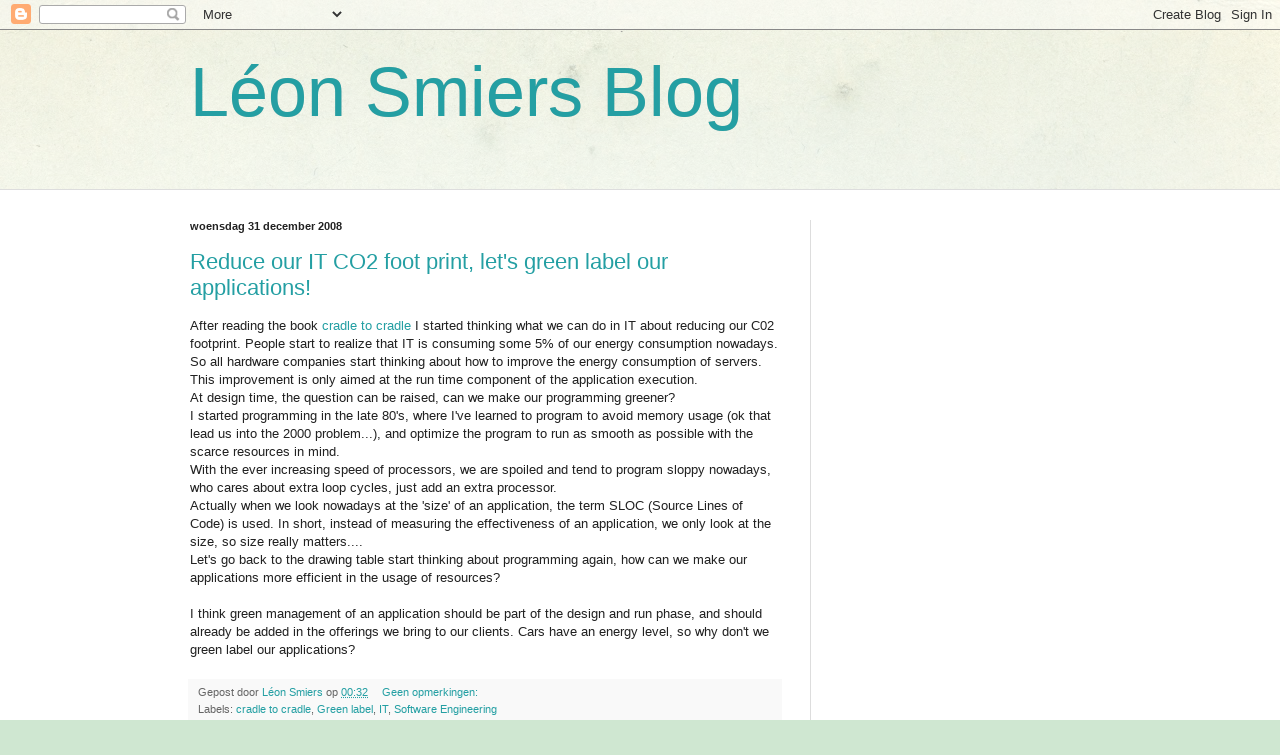

--- FILE ---
content_type: text/html; charset=UTF-8
request_url: https://leonsmiers.blogspot.com/2008/12/
body_size: 11379
content:
<!DOCTYPE html>
<html class='v2' dir='ltr' lang='nl'>
<head>
<link href='https://www.blogger.com/static/v1/widgets/335934321-css_bundle_v2.css' rel='stylesheet' type='text/css'/>
<meta content='width=1100' name='viewport'/>
<meta content='text/html; charset=UTF-8' http-equiv='Content-Type'/>
<meta content='blogger' name='generator'/>
<link href='https://leonsmiers.blogspot.com/favicon.ico' rel='icon' type='image/x-icon'/>
<link href='http://leonsmiers.blogspot.com/2008/12/' rel='canonical'/>
<link rel="alternate" type="application/atom+xml" title="Léon Smiers Blog - Atom" href="https://leonsmiers.blogspot.com/feeds/posts/default" />
<link rel="alternate" type="application/rss+xml" title="Léon Smiers Blog - RSS" href="https://leonsmiers.blogspot.com/feeds/posts/default?alt=rss" />
<link rel="service.post" type="application/atom+xml" title="Léon Smiers Blog - Atom" href="https://www.blogger.com/feeds/4424531533797514302/posts/default" />
<!--Can't find substitution for tag [blog.ieCssRetrofitLinks]-->
<meta content='http://leonsmiers.blogspot.com/2008/12/' property='og:url'/>
<meta content='Léon Smiers Blog' property='og:title'/>
<meta content='' property='og:description'/>
<title>Léon Smiers Blog: december 2008</title>
<style id='page-skin-1' type='text/css'><!--
/*
-----------------------------------------------
Blogger Template Style
Name:     Simple
Designer: Blogger
URL:      www.blogger.com
----------------------------------------------- */
/* Content
----------------------------------------------- */
body {
font: normal normal 12px Arial, Tahoma, Helvetica, FreeSans, sans-serif;
color: #222222;
background: #cfe7d1 url(//themes.googleusercontent.com/image?id=1x_TqXo6-7t6y2ZiuOyQ2Bk6Zod9CTtyKYtRui0IeQJe6hVlJcQiXYG2xQGkxKvl6iZMJ) repeat fixed top center /* Credit: gaffera (http://www.istockphoto.com/googleimages.php?id=4072573&amp;platform=blogger) */;
padding: 0 0 0 0;
background-attachment: scroll;
}
html body .content-outer {
min-width: 0;
max-width: 100%;
width: 100%;
}
h2 {
font-size: 22px;
}
a:link {
text-decoration:none;
color: #249fa3;
}
a:visited {
text-decoration:none;
color: #7c93a1;
}
a:hover {
text-decoration:underline;
color: #5dc2c0;
}
.body-fauxcolumn-outer .fauxcolumn-inner {
background: transparent url(https://resources.blogblog.com/blogblog/data/1kt/simple/body_gradient_tile_light.png) repeat scroll top left;
_background-image: none;
}
.body-fauxcolumn-outer .cap-top {
position: absolute;
z-index: 1;
height: 400px;
width: 100%;
}
.body-fauxcolumn-outer .cap-top .cap-left {
width: 100%;
background: transparent url(https://resources.blogblog.com/blogblog/data/1kt/simple/gradients_light.png) repeat-x scroll top left;
_background-image: none;
}
.content-outer {
-moz-box-shadow: 0 0 0 rgba(0, 0, 0, .15);
-webkit-box-shadow: 0 0 0 rgba(0, 0, 0, .15);
-goog-ms-box-shadow: 0 0 0 #333333;
box-shadow: 0 0 0 rgba(0, 0, 0, .15);
margin-bottom: 1px;
}
.content-inner {
padding: 0 0;
}
.main-outer, .footer-outer {
background-color: #ffffff;
}
/* Header
----------------------------------------------- */
.header-outer {
background: transparent none repeat-x scroll 0 -400px;
_background-image: none;
}
.Header h1 {
font: normal normal 70px Arial, Tahoma, Helvetica, FreeSans, sans-serif;
color: #249fa3;
text-shadow: 0 0 0 rgba(0, 0, 0, .2);
}
.Header h1 a {
color: #249fa3;
}
.Header .description {
font-size: 200%;
color: #444444;
}
.header-inner .Header .titlewrapper {
padding: 22px 30px;
}
.header-inner .Header .descriptionwrapper {
padding: 0 30px;
}
/* Tabs
----------------------------------------------- */
.tabs-inner .section:first-child {
border-top: 0 solid #dddddd;
}
.tabs-inner .section:first-child ul {
margin-top: -0;
border-top: 0 solid #dddddd;
border-left: 0 solid #dddddd;
border-right: 0 solid #dddddd;
}
.tabs-inner .widget ul {
background: transparent none repeat-x scroll 0 -800px;
_background-image: none;
border-bottom: 0 solid #dddddd;
margin-top: 0;
margin-left: -0;
margin-right: -0;
}
.tabs-inner .widget li a {
display: inline-block;
padding: .6em 1em;
font: normal normal 20px Arial, Tahoma, Helvetica, FreeSans, sans-serif;
color: #00818b;
border-left: 0 solid #ffffff;
border-right: 0 solid #dddddd;
}
.tabs-inner .widget li:first-child a {
border-left: none;
}
.tabs-inner .widget li.selected a, .tabs-inner .widget li a:hover {
color: #444444;
background-color: transparent;
text-decoration: none;
}
/* Columns
----------------------------------------------- */
.main-outer {
border-top: 1px solid #dddddd;
}
.fauxcolumn-left-outer .fauxcolumn-inner {
border-right: 1px solid #dddddd;
}
.fauxcolumn-right-outer .fauxcolumn-inner {
border-left: 1px solid #dddddd;
}
/* Headings
----------------------------------------------- */
div.widget > h2,
div.widget h2.title {
margin: 0 0 1em 0;
font: normal bold 11px Arial, Tahoma, Helvetica, FreeSans, sans-serif;
color: #000000;
}
/* Widgets
----------------------------------------------- */
.widget .zippy {
color: #999999;
text-shadow: 2px 2px 1px rgba(0, 0, 0, .1);
}
.widget .popular-posts ul {
list-style: none;
}
/* Posts
----------------------------------------------- */
h2.date-header {
font: normal bold 11px Arial, Tahoma, Helvetica, FreeSans, sans-serif;
}
.date-header span {
background-color: transparent;
color: #222222;
padding: inherit;
letter-spacing: inherit;
margin: inherit;
}
.main-inner {
padding-top: 30px;
padding-bottom: 30px;
}
.main-inner .column-center-inner {
padding: 0 15px;
}
.main-inner .column-center-inner .section {
margin: 0 15px;
}
.post {
margin: 0 0 25px 0;
}
h3.post-title, .comments h4 {
font: normal normal 22px Arial, Tahoma, Helvetica, FreeSans, sans-serif;
margin: .75em 0 0;
}
.post-body {
font-size: 110%;
line-height: 1.4;
position: relative;
}
.post-body img, .post-body .tr-caption-container, .Profile img, .Image img,
.BlogList .item-thumbnail img {
padding: 2px;
background: #ffffff;
border: 1px solid #eeeeee;
-moz-box-shadow: 1px 1px 5px rgba(0, 0, 0, .1);
-webkit-box-shadow: 1px 1px 5px rgba(0, 0, 0, .1);
box-shadow: 1px 1px 5px rgba(0, 0, 0, .1);
}
.post-body img, .post-body .tr-caption-container {
padding: 5px;
}
.post-body .tr-caption-container {
color: #222222;
}
.post-body .tr-caption-container img {
padding: 0;
background: transparent;
border: none;
-moz-box-shadow: 0 0 0 rgba(0, 0, 0, .1);
-webkit-box-shadow: 0 0 0 rgba(0, 0, 0, .1);
box-shadow: 0 0 0 rgba(0, 0, 0, .1);
}
.post-header {
margin: 0 0 1.5em;
line-height: 1.6;
font-size: 90%;
}
.post-footer {
margin: 20px -2px 0;
padding: 5px 10px;
color: #666666;
background-color: #f9f9f9;
border-bottom: 1px solid #eeeeee;
line-height: 1.6;
font-size: 90%;
}
#comments .comment-author {
padding-top: 1.5em;
border-top: 1px solid #dddddd;
background-position: 0 1.5em;
}
#comments .comment-author:first-child {
padding-top: 0;
border-top: none;
}
.avatar-image-container {
margin: .2em 0 0;
}
#comments .avatar-image-container img {
border: 1px solid #eeeeee;
}
/* Comments
----------------------------------------------- */
.comments .comments-content .icon.blog-author {
background-repeat: no-repeat;
background-image: url([data-uri]);
}
.comments .comments-content .loadmore a {
border-top: 1px solid #999999;
border-bottom: 1px solid #999999;
}
.comments .comment-thread.inline-thread {
background-color: #f9f9f9;
}
.comments .continue {
border-top: 2px solid #999999;
}
/* Accents
---------------------------------------------- */
.section-columns td.columns-cell {
border-left: 1px solid #dddddd;
}
.blog-pager {
background: transparent none no-repeat scroll top center;
}
.blog-pager-older-link, .home-link,
.blog-pager-newer-link {
background-color: #ffffff;
padding: 5px;
}
.footer-outer {
border-top: 0 dashed #bbbbbb;
}
/* Mobile
----------------------------------------------- */
body.mobile  {
background-size: auto;
}
.mobile .body-fauxcolumn-outer {
background: transparent none repeat scroll top left;
}
.mobile .body-fauxcolumn-outer .cap-top {
background-size: 100% auto;
}
.mobile .content-outer {
-webkit-box-shadow: 0 0 3px rgba(0, 0, 0, .15);
box-shadow: 0 0 3px rgba(0, 0, 0, .15);
}
.mobile .tabs-inner .widget ul {
margin-left: 0;
margin-right: 0;
}
.mobile .post {
margin: 0;
}
.mobile .main-inner .column-center-inner .section {
margin: 0;
}
.mobile .date-header span {
padding: 0.1em 10px;
margin: 0 -10px;
}
.mobile h3.post-title {
margin: 0;
}
.mobile .blog-pager {
background: transparent none no-repeat scroll top center;
}
.mobile .footer-outer {
border-top: none;
}
.mobile .main-inner, .mobile .footer-inner {
background-color: #ffffff;
}
.mobile-index-contents {
color: #222222;
}
.mobile-link-button {
background-color: #249fa3;
}
.mobile-link-button a:link, .mobile-link-button a:visited {
color: #ffffff;
}
.mobile .tabs-inner .section:first-child {
border-top: none;
}
.mobile .tabs-inner .PageList .widget-content {
background-color: transparent;
color: #444444;
border-top: 0 solid #dddddd;
border-bottom: 0 solid #dddddd;
}
.mobile .tabs-inner .PageList .widget-content .pagelist-arrow {
border-left: 1px solid #dddddd;
}

--></style>
<style id='template-skin-1' type='text/css'><!--
body {
min-width: 960px;
}
.content-outer, .content-fauxcolumn-outer, .region-inner {
min-width: 960px;
max-width: 960px;
_width: 960px;
}
.main-inner .columns {
padding-left: 0;
padding-right: 310px;
}
.main-inner .fauxcolumn-center-outer {
left: 0;
right: 310px;
/* IE6 does not respect left and right together */
_width: expression(this.parentNode.offsetWidth -
parseInt("0") -
parseInt("310px") + 'px');
}
.main-inner .fauxcolumn-left-outer {
width: 0;
}
.main-inner .fauxcolumn-right-outer {
width: 310px;
}
.main-inner .column-left-outer {
width: 0;
right: 100%;
margin-left: -0;
}
.main-inner .column-right-outer {
width: 310px;
margin-right: -310px;
}
#layout {
min-width: 0;
}
#layout .content-outer {
min-width: 0;
width: 800px;
}
#layout .region-inner {
min-width: 0;
width: auto;
}
body#layout div.add_widget {
padding: 8px;
}
body#layout div.add_widget a {
margin-left: 32px;
}
--></style>
<style>
    body {background-image:url(\/\/themes.googleusercontent.com\/image?id=1x_TqXo6-7t6y2ZiuOyQ2Bk6Zod9CTtyKYtRui0IeQJe6hVlJcQiXYG2xQGkxKvl6iZMJ);}
    
@media (max-width: 200px) { body {background-image:url(\/\/themes.googleusercontent.com\/image?id=1x_TqXo6-7t6y2ZiuOyQ2Bk6Zod9CTtyKYtRui0IeQJe6hVlJcQiXYG2xQGkxKvl6iZMJ&options=w200);}}
@media (max-width: 400px) and (min-width: 201px) { body {background-image:url(\/\/themes.googleusercontent.com\/image?id=1x_TqXo6-7t6y2ZiuOyQ2Bk6Zod9CTtyKYtRui0IeQJe6hVlJcQiXYG2xQGkxKvl6iZMJ&options=w400);}}
@media (max-width: 800px) and (min-width: 401px) { body {background-image:url(\/\/themes.googleusercontent.com\/image?id=1x_TqXo6-7t6y2ZiuOyQ2Bk6Zod9CTtyKYtRui0IeQJe6hVlJcQiXYG2xQGkxKvl6iZMJ&options=w800);}}
@media (max-width: 1200px) and (min-width: 801px) { body {background-image:url(\/\/themes.googleusercontent.com\/image?id=1x_TqXo6-7t6y2ZiuOyQ2Bk6Zod9CTtyKYtRui0IeQJe6hVlJcQiXYG2xQGkxKvl6iZMJ&options=w1200);}}
/* Last tag covers anything over one higher than the previous max-size cap. */
@media (min-width: 1201px) { body {background-image:url(\/\/themes.googleusercontent.com\/image?id=1x_TqXo6-7t6y2ZiuOyQ2Bk6Zod9CTtyKYtRui0IeQJe6hVlJcQiXYG2xQGkxKvl6iZMJ&options=w1600);}}
  </style>
<link href='https://www.blogger.com/dyn-css/authorization.css?targetBlogID=4424531533797514302&amp;zx=abe96d56-f2f1-49f4-bb22-00d3383dc1e4' media='none' onload='if(media!=&#39;all&#39;)media=&#39;all&#39;' rel='stylesheet'/><noscript><link href='https://www.blogger.com/dyn-css/authorization.css?targetBlogID=4424531533797514302&amp;zx=abe96d56-f2f1-49f4-bb22-00d3383dc1e4' rel='stylesheet'/></noscript>
<meta name='google-adsense-platform-account' content='ca-host-pub-1556223355139109'/>
<meta name='google-adsense-platform-domain' content='blogspot.com'/>

</head>
<body class='loading variant-wide'>
<div class='navbar section' id='navbar' name='Navbar'><div class='widget Navbar' data-version='1' id='Navbar1'><script type="text/javascript">
    function setAttributeOnload(object, attribute, val) {
      if(window.addEventListener) {
        window.addEventListener('load',
          function(){ object[attribute] = val; }, false);
      } else {
        window.attachEvent('onload', function(){ object[attribute] = val; });
      }
    }
  </script>
<div id="navbar-iframe-container"></div>
<script type="text/javascript" src="https://apis.google.com/js/platform.js"></script>
<script type="text/javascript">
      gapi.load("gapi.iframes:gapi.iframes.style.bubble", function() {
        if (gapi.iframes && gapi.iframes.getContext) {
          gapi.iframes.getContext().openChild({
              url: 'https://www.blogger.com/navbar/4424531533797514302?origin\x3dhttps://leonsmiers.blogspot.com',
              where: document.getElementById("navbar-iframe-container"),
              id: "navbar-iframe"
          });
        }
      });
    </script><script type="text/javascript">
(function() {
var script = document.createElement('script');
script.type = 'text/javascript';
script.src = '//pagead2.googlesyndication.com/pagead/js/google_top_exp.js';
var head = document.getElementsByTagName('head')[0];
if (head) {
head.appendChild(script);
}})();
</script>
</div></div>
<div class='body-fauxcolumns'>
<div class='fauxcolumn-outer body-fauxcolumn-outer'>
<div class='cap-top'>
<div class='cap-left'></div>
<div class='cap-right'></div>
</div>
<div class='fauxborder-left'>
<div class='fauxborder-right'></div>
<div class='fauxcolumn-inner'>
</div>
</div>
<div class='cap-bottom'>
<div class='cap-left'></div>
<div class='cap-right'></div>
</div>
</div>
</div>
<div class='content'>
<div class='content-fauxcolumns'>
<div class='fauxcolumn-outer content-fauxcolumn-outer'>
<div class='cap-top'>
<div class='cap-left'></div>
<div class='cap-right'></div>
</div>
<div class='fauxborder-left'>
<div class='fauxborder-right'></div>
<div class='fauxcolumn-inner'>
</div>
</div>
<div class='cap-bottom'>
<div class='cap-left'></div>
<div class='cap-right'></div>
</div>
</div>
</div>
<div class='content-outer'>
<div class='content-cap-top cap-top'>
<div class='cap-left'></div>
<div class='cap-right'></div>
</div>
<div class='fauxborder-left content-fauxborder-left'>
<div class='fauxborder-right content-fauxborder-right'></div>
<div class='content-inner'>
<header>
<div class='header-outer'>
<div class='header-cap-top cap-top'>
<div class='cap-left'></div>
<div class='cap-right'></div>
</div>
<div class='fauxborder-left header-fauxborder-left'>
<div class='fauxborder-right header-fauxborder-right'></div>
<div class='region-inner header-inner'>
<div class='header section' id='header' name='Koptekst'><div class='widget Header' data-version='1' id='Header1'>
<div id='header-inner'>
<div class='titlewrapper'>
<h1 class='title'>
<a href='https://leonsmiers.blogspot.com/'>
Léon Smiers Blog
</a>
</h1>
</div>
<div class='descriptionwrapper'>
<p class='description'><span>
</span></p>
</div>
</div>
</div></div>
</div>
</div>
<div class='header-cap-bottom cap-bottom'>
<div class='cap-left'></div>
<div class='cap-right'></div>
</div>
</div>
</header>
<div class='tabs-outer'>
<div class='tabs-cap-top cap-top'>
<div class='cap-left'></div>
<div class='cap-right'></div>
</div>
<div class='fauxborder-left tabs-fauxborder-left'>
<div class='fauxborder-right tabs-fauxborder-right'></div>
<div class='region-inner tabs-inner'>
<div class='tabs no-items section' id='crosscol' name='Alle kolommen'></div>
<div class='tabs no-items section' id='crosscol-overflow' name='Cross-Column 2'></div>
</div>
</div>
<div class='tabs-cap-bottom cap-bottom'>
<div class='cap-left'></div>
<div class='cap-right'></div>
</div>
</div>
<div class='main-outer'>
<div class='main-cap-top cap-top'>
<div class='cap-left'></div>
<div class='cap-right'></div>
</div>
<div class='fauxborder-left main-fauxborder-left'>
<div class='fauxborder-right main-fauxborder-right'></div>
<div class='region-inner main-inner'>
<div class='columns fauxcolumns'>
<div class='fauxcolumn-outer fauxcolumn-center-outer'>
<div class='cap-top'>
<div class='cap-left'></div>
<div class='cap-right'></div>
</div>
<div class='fauxborder-left'>
<div class='fauxborder-right'></div>
<div class='fauxcolumn-inner'>
</div>
</div>
<div class='cap-bottom'>
<div class='cap-left'></div>
<div class='cap-right'></div>
</div>
</div>
<div class='fauxcolumn-outer fauxcolumn-left-outer'>
<div class='cap-top'>
<div class='cap-left'></div>
<div class='cap-right'></div>
</div>
<div class='fauxborder-left'>
<div class='fauxborder-right'></div>
<div class='fauxcolumn-inner'>
</div>
</div>
<div class='cap-bottom'>
<div class='cap-left'></div>
<div class='cap-right'></div>
</div>
</div>
<div class='fauxcolumn-outer fauxcolumn-right-outer'>
<div class='cap-top'>
<div class='cap-left'></div>
<div class='cap-right'></div>
</div>
<div class='fauxborder-left'>
<div class='fauxborder-right'></div>
<div class='fauxcolumn-inner'>
</div>
</div>
<div class='cap-bottom'>
<div class='cap-left'></div>
<div class='cap-right'></div>
</div>
</div>
<!-- corrects IE6 width calculation -->
<div class='columns-inner'>
<div class='column-center-outer'>
<div class='column-center-inner'>
<div class='main section' id='main' name='Algemeen'><div class='widget Blog' data-version='1' id='Blog1'>
<div class='blog-posts hfeed'>

          <div class="date-outer">
        
<h2 class='date-header'><span>woensdag 31 december 2008</span></h2>

          <div class="date-posts">
        
<div class='post-outer'>
<div class='post hentry uncustomized-post-template' itemprop='blogPost' itemscope='itemscope' itemtype='http://schema.org/BlogPosting'>
<meta content='4424531533797514302' itemprop='blogId'/>
<meta content='4073206881348843640' itemprop='postId'/>
<a name='4073206881348843640'></a>
<h3 class='post-title entry-title' itemprop='name'>
<a href='https://leonsmiers.blogspot.com/2008/12/reduce-our-it-co2-foot-print-lets-green.html'>Reduce our IT CO2 foot print, let's green label our applications!</a>
</h3>
<div class='post-header'>
<div class='post-header-line-1'></div>
</div>
<div class='post-body entry-content' id='post-body-4073206881348843640' itemprop='description articleBody'>
After reading the book <a href="http://www.mcdonough.com/cradle_to_cradle.htm">cradle to cradle</a> I started thinking what we can do in IT about reducing our C02 footprint. People start to realize that IT is consuming some 5% of our energy consumption nowadays. So all hardware companies start thinking about how to improve the energy consumption of servers. This improvement is only aimed at the run time component of the application execution.<br />At design time, the question can be raised, can we make our programming greener?<br />I started programming in the late 80's, where I've learned to program to avoid memory usage (ok that lead us into the 2000 problem...), and optimize the program to run as smooth as possible with the scarce resources in mind.<br />With the ever increasing speed of processors, we are spoiled and tend to program sloppy nowadays, who cares about extra loop cycles, just add an extra processor.<br />Actually when we look nowadays at the 'size' of an application, the term SLOC (Source Lines of Code) is used. In short, instead of measuring the effectiveness of an application, we only look at the size, so size really matters.... <br />Let's go back to the drawing table start thinking about programming again, how can we make our applications more efficient in the usage of resources? <br /><br />I think green management of an application should be part of the design and run phase, and should already be added in the offerings we bring to our clients. Cars have an energy level, so why don't we green label our applications?
<div style='clear: both;'></div>
</div>
<div class='post-footer'>
<div class='post-footer-line post-footer-line-1'>
<span class='post-author vcard'>
Gepost door
<span class='fn' itemprop='author' itemscope='itemscope' itemtype='http://schema.org/Person'>
<meta content='https://www.blogger.com/profile/10331525207139601452' itemprop='url'/>
<a class='g-profile' href='https://www.blogger.com/profile/10331525207139601452' rel='author' title='author profile'>
<span itemprop='name'>Léon Smiers</span>
</a>
</span>
</span>
<span class='post-timestamp'>
op
<meta content='http://leonsmiers.blogspot.com/2008/12/reduce-our-it-co2-foot-print-lets-green.html' itemprop='url'/>
<a class='timestamp-link' href='https://leonsmiers.blogspot.com/2008/12/reduce-our-it-co2-foot-print-lets-green.html' rel='bookmark' title='permanent link'><abbr class='published' itemprop='datePublished' title='2008-12-31T00:32:00-08:00'>00:32</abbr></a>
</span>
<span class='post-comment-link'>
<a class='comment-link' href='https://www.blogger.com/comment/fullpage/post/4424531533797514302/4073206881348843640' onclick=''>
Geen opmerkingen:
  </a>
</span>
<span class='post-icons'>
<span class='item-control blog-admin pid-1450826932'>
<a href='https://www.blogger.com/post-edit.g?blogID=4424531533797514302&postID=4073206881348843640&from=pencil' title='Post bewerken'>
<img alt='' class='icon-action' height='18' src='https://resources.blogblog.com/img/icon18_edit_allbkg.gif' width='18'/>
</a>
</span>
</span>
<div class='post-share-buttons goog-inline-block'>
</div>
</div>
<div class='post-footer-line post-footer-line-2'>
<span class='post-labels'>
Labels:
<a href='https://leonsmiers.blogspot.com/search/label/cradle%20to%20cradle' rel='tag'>cradle to cradle</a>,
<a href='https://leonsmiers.blogspot.com/search/label/Green%20label' rel='tag'>Green label</a>,
<a href='https://leonsmiers.blogspot.com/search/label/IT' rel='tag'>IT</a>,
<a href='https://leonsmiers.blogspot.com/search/label/Software%20Engineering' rel='tag'>Software Engineering</a>
</span>
</div>
<div class='post-footer-line post-footer-line-3'>
<span class='post-location'>
</span>
</div>
</div>
</div>
</div>

          </div></div>
        

          <div class="date-outer">
        
<h2 class='date-header'><span>woensdag 17 december 2008</span></h2>

          <div class="date-posts">
        
<div class='post-outer'>
<div class='post hentry uncustomized-post-template' itemprop='blogPost' itemscope='itemscope' itemtype='http://schema.org/BlogPosting'>
<meta content='https://blogger.googleusercontent.com/img/b/R29vZ2xl/AVvXsEierPNZvrkUzx7JD9xObWCnbuBLFYneiwW1hGBeYMgOBUEhR4uN0KqbDQ8rIdreBhjVGUEmG0xwNx57gAW2Ufe-91wl_sXW90BP2d2j24bdJM2uekZK-Tmnqc0cg05dkrrOlR0aaQ1-Wag/s320/Kraanvogel+20081217.PNG' itemprop='image_url'/>
<meta content='4424531533797514302' itemprop='blogId'/>
<meta content='13727384782631752' itemprop='postId'/>
<a name='13727384782631752'></a>
<h3 class='post-title entry-title' itemprop='name'>
<a href='https://leonsmiers.blogspot.com/2008/12/quest-for-crane.html'>The Quest for the Crane</a>
</h3>
<div class='post-header'>
<div class='post-header-line-1'></div>
</div>
<div class='post-body entry-content' id='post-body-13727384782631752' itemprop='description articleBody'>
<a href="https://blogger.googleusercontent.com/img/b/R29vZ2xl/AVvXsEierPNZvrkUzx7JD9xObWCnbuBLFYneiwW1hGBeYMgOBUEhR4uN0KqbDQ8rIdreBhjVGUEmG0xwNx57gAW2Ufe-91wl_sXW90BP2d2j24bdJM2uekZK-Tmnqc0cg05dkrrOlR0aaQ1-Wag/s1600-h/Kraanvogel+20081217.PNG" onblur="try {parent.deselectBloggerImageGracefully();} catch(e) {}"><img alt="" border="0" id="BLOGGER_PHOTO_ID_5280846690693450210" src="https://blogger.googleusercontent.com/img/b/R29vZ2xl/AVvXsEierPNZvrkUzx7JD9xObWCnbuBLFYneiwW1hGBeYMgOBUEhR4uN0KqbDQ8rIdreBhjVGUEmG0xwNx57gAW2Ufe-91wl_sXW90BP2d2j24bdJM2uekZK-Tmnqc0cg05dkrrOlR0aaQ1-Wag/s320/Kraanvogel+20081217.PNG" style="float:right; margin:0 0 10px 10px;cursor:pointer; cursor:hand;width: 320px; height: 118px;" /></a><br />Once in a while there something which really makes you tick. <br />Six months ago I went out to do some running, it went bad, so at the end I was in a bad mood. When I wanted to drive back, the road was blocked by birdwatchers, but even though I like bird watching, I was annoyed by them and didn't care about the bird they were looking at. Back home I checked a bird watcher site and realised that it was about a Crane (grus grus), a very rare bird in The Netherlands. I went back but then, of course the crane was gone. Slowly I started getting the crane fever. I started studying web material and books. The biggest chance of spotting one is in the migrating season, from October to December, but when you study the statistics, Cranes are spotted in peaks, hundreds to thousands in one day and zero the day after, and mostly in the south and east of The Netherlands, not my region...<br />So I kept an eye on the spotting sites, and went out hiking, but apart from a nice walk, no result.<br />The last week however a Crane was spotted in the Rosmalen region, so I took a 'sebatical afternoon' and went out looking. And fortunately luck was with me, so the Quest for the Crane was completed. In the picture above it is the beautifull purple bird in the middle. <br /><br />The only thing now is that I don't think the fever now is over...
<div style='clear: both;'></div>
</div>
<div class='post-footer'>
<div class='post-footer-line post-footer-line-1'>
<span class='post-author vcard'>
Gepost door
<span class='fn' itemprop='author' itemscope='itemscope' itemtype='http://schema.org/Person'>
<meta content='https://www.blogger.com/profile/10331525207139601452' itemprop='url'/>
<a class='g-profile' href='https://www.blogger.com/profile/10331525207139601452' rel='author' title='author profile'>
<span itemprop='name'>Léon Smiers</span>
</a>
</span>
</span>
<span class='post-timestamp'>
op
<meta content='http://leonsmiers.blogspot.com/2008/12/quest-for-crane.html' itemprop='url'/>
<a class='timestamp-link' href='https://leonsmiers.blogspot.com/2008/12/quest-for-crane.html' rel='bookmark' title='permanent link'><abbr class='published' itemprop='datePublished' title='2008-12-17T11:34:00-08:00'>11:34</abbr></a>
</span>
<span class='post-comment-link'>
<a class='comment-link' href='https://www.blogger.com/comment/fullpage/post/4424531533797514302/13727384782631752' onclick=''>
Geen opmerkingen:
  </a>
</span>
<span class='post-icons'>
<span class='item-control blog-admin pid-1450826932'>
<a href='https://www.blogger.com/post-edit.g?blogID=4424531533797514302&postID=13727384782631752&from=pencil' title='Post bewerken'>
<img alt='' class='icon-action' height='18' src='https://resources.blogblog.com/img/icon18_edit_allbkg.gif' width='18'/>
</a>
</span>
</span>
<div class='post-share-buttons goog-inline-block'>
</div>
</div>
<div class='post-footer-line post-footer-line-2'>
<span class='post-labels'>
Labels:
<a href='https://leonsmiers.blogspot.com/search/label/birdwatching' rel='tag'>birdwatching</a>,
<a href='https://leonsmiers.blogspot.com/search/label/crane' rel='tag'>crane</a>
</span>
</div>
<div class='post-footer-line post-footer-line-3'>
<span class='post-location'>
</span>
</div>
</div>
</div>
</div>

        </div></div>
      
</div>
<div class='blog-pager' id='blog-pager'>
<span id='blog-pager-newer-link'>
<a class='blog-pager-newer-link' href='https://leonsmiers.blogspot.com/search?updated-max=2009-03-24T12:11:00-07:00&amp;max-results=7&amp;reverse-paginate=true' id='Blog1_blog-pager-newer-link' title='Nieuwere posts'>Nieuwere posts</a>
</span>
<span id='blog-pager-older-link'>
<a class='blog-pager-older-link' href='https://leonsmiers.blogspot.com/search?updated-max=2008-12-17T11:34:00-08:00&amp;max-results=7' id='Blog1_blog-pager-older-link' title='Oudere posts'>Oudere posts</a>
</span>
<a class='home-link' href='https://leonsmiers.blogspot.com/'>Homepage</a>
</div>
<div class='clear'></div>
<div class='blog-feeds'>
<div class='feed-links'>
Abonneren op:
<a class='feed-link' href='https://leonsmiers.blogspot.com/feeds/posts/default' target='_blank' type='application/atom+xml'>Reacties (Atom)</a>
</div>
</div>
</div><div class='widget Label' data-version='1' id='Label1'>
<h2>Labels</h2>
<div class='widget-content cloud-label-widget-content'>
<span class='label-size label-size-1'>
<a dir='ltr' href='https://leonsmiers.blogspot.com/search/label/11G'>11G</a>
</span>
<span class='label-size label-size-1'>
<a dir='ltr' href='https://leonsmiers.blogspot.com/search/label/ADF'>ADF</a>
</span>
<span class='label-size label-size-1'>
<a dir='ltr' href='https://leonsmiers.blogspot.com/search/label/Architceture'>Architceture</a>
</span>
<span class='label-size label-size-2'>
<a dir='ltr' href='https://leonsmiers.blogspot.com/search/label/Architecture'>Architecture</a>
</span>
<span class='label-size label-size-1'>
<a dir='ltr' href='https://leonsmiers.blogspot.com/search/label/BAM'>BAM</a>
</span>
<span class='label-size label-size-1'>
<a dir='ltr' href='https://leonsmiers.blogspot.com/search/label/birdwatching'>birdwatching</a>
</span>
<span class='label-size label-size-1'>
<a dir='ltr' href='https://leonsmiers.blogspot.com/search/label/BPMN'>BPMN</a>
</span>
<span class='label-size label-size-1'>
<a dir='ltr' href='https://leonsmiers.blogspot.com/search/label/Business%20Process%20Management'>Business Process Management</a>
</span>
<span class='label-size label-size-1'>
<a dir='ltr' href='https://leonsmiers.blogspot.com/search/label/Business%20Rules'>Business Rules</a>
</span>
<span class='label-size label-size-1'>
<a dir='ltr' href='https://leonsmiers.blogspot.com/search/label/Capgemini'>Capgemini</a>
</span>
<span class='label-size label-size-1'>
<a dir='ltr' href='https://leonsmiers.blogspot.com/search/label/Case%20Management'>Case Management</a>
</span>
<span class='label-size label-size-1'>
<a dir='ltr' href='https://leonsmiers.blogspot.com/search/label/CEP'>CEP</a>
</span>
<span class='label-size label-size-1'>
<a dir='ltr' href='https://leonsmiers.blogspot.com/search/label/Coherence'>Coherence</a>
</span>
<span class='label-size label-size-1'>
<a dir='ltr' href='https://leonsmiers.blogspot.com/search/label/CORA'>CORA</a>
</span>
<span class='label-size label-size-2'>
<a dir='ltr' href='https://leonsmiers.blogspot.com/search/label/cradle%20to%20cradle'>cradle to cradle</a>
</span>
<span class='label-size label-size-1'>
<a dir='ltr' href='https://leonsmiers.blogspot.com/search/label/crane'>crane</a>
</span>
<span class='label-size label-size-1'>
<a dir='ltr' href='https://leonsmiers.blogspot.com/search/label/Data%20Grid'>Data Grid</a>
</span>
<span class='label-size label-size-1'>
<a dir='ltr' href='https://leonsmiers.blogspot.com/search/label/Data%20Refinery'>Data Refinery</a>
</span>
<span class='label-size label-size-1'>
<a dir='ltr' href='https://leonsmiers.blogspot.com/search/label/Design'>Design</a>
</span>
<span class='label-size label-size-2'>
<a dir='ltr' href='https://leonsmiers.blogspot.com/search/label/EDA'>EDA</a>
</span>
<span class='label-size label-size-1'>
<a dir='ltr' href='https://leonsmiers.blogspot.com/search/label/Event'>Event</a>
</span>
<span class='label-size label-size-1'>
<a dir='ltr' href='https://leonsmiers.blogspot.com/search/label/Forms'>Forms</a>
</span>
<span class='label-size label-size-1'>
<a dir='ltr' href='https://leonsmiers.blogspot.com/search/label/Green%20label'>Green label</a>
</span>
<span class='label-size label-size-1'>
<a dir='ltr' href='https://leonsmiers.blogspot.com/search/label/IT'>IT</a>
</span>
<span class='label-size label-size-1'>
<a dir='ltr' href='https://leonsmiers.blogspot.com/search/label/Modernization'>Modernization</a>
</span>
<span class='label-size label-size-1'>
<a dir='ltr' href='https://leonsmiers.blogspot.com/search/label/Open%20Source'>Open Source</a>
</span>
<span class='label-size label-size-2'>
<a dir='ltr' href='https://leonsmiers.blogspot.com/search/label/Open%20Standards'>Open Standards</a>
</span>
<span class='label-size label-size-4'>
<a dir='ltr' href='https://leonsmiers.blogspot.com/search/label/Oracle'>Oracle</a>
</span>
<span class='label-size label-size-1'>
<a dir='ltr' href='https://leonsmiers.blogspot.com/search/label/Power%20grid%20of%20applications'>Power grid of applications</a>
</span>
<span class='label-size label-size-1'>
<a dir='ltr' href='https://leonsmiers.blogspot.com/search/label/Process'>Process</a>
</span>
<span class='label-size label-size-1'>
<a dir='ltr' href='https://leonsmiers.blogspot.com/search/label/Revitalize'>Revitalize</a>
</span>
<span class='label-size label-size-1'>
<a dir='ltr' href='https://leonsmiers.blogspot.com/search/label/Risk'>Risk</a>
</span>
<span class='label-size label-size-1'>
<a dir='ltr' href='https://leonsmiers.blogspot.com/search/label/roadmap'>roadmap</a>
</span>
<span class='label-size label-size-2'>
<a dir='ltr' href='https://leonsmiers.blogspot.com/search/label/SBA'>SBA</a>
</span>
<span class='label-size label-size-2'>
<a dir='ltr' href='https://leonsmiers.blogspot.com/search/label/SCA'>SCA</a>
</span>
<span class='label-size label-size-5'>
<a dir='ltr' href='https://leonsmiers.blogspot.com/search/label/SOA'>SOA</a>
</span>
<span class='label-size label-size-2'>
<a dir='ltr' href='https://leonsmiers.blogspot.com/search/label/Software%20Archeology'>Software Archeology</a>
</span>
<span class='label-size label-size-2'>
<a dir='ltr' href='https://leonsmiers.blogspot.com/search/label/Software%20Engineering'>Software Engineering</a>
</span>
<span class='label-size label-size-3'>
<a dir='ltr' href='https://leonsmiers.blogspot.com/search/label/Stability%20Based%20Architecture'>Stability Based Architecture</a>
</span>
<span class='label-size label-size-1'>
<a dir='ltr' href='https://leonsmiers.blogspot.com/search/label/Strategy'>Strategy</a>
</span>
<span class='label-size label-size-1'>
<a dir='ltr' href='https://leonsmiers.blogspot.com/search/label/Sun'>Sun</a>
</span>
<span class='label-size label-size-1'>
<a dir='ltr' href='https://leonsmiers.blogspot.com/search/label/Sustainable%20society'>Sustainable society</a>
</span>
<span class='label-size label-size-1'>
<a dir='ltr' href='https://leonsmiers.blogspot.com/search/label/unen'>unen</a>
</span>
<span class='label-size label-size-1'>
<a dir='ltr' href='https://leonsmiers.blogspot.com/search/label/Vendor%20Based%20Technology'>Vendor Based Technology</a>
</span>
<span class='label-size label-size-1'>
<a dir='ltr' href='https://leonsmiers.blogspot.com/search/label/XML'>XML</a>
</span>
<div class='clear'></div>
</div>
</div><div class='widget Profile' data-version='1' id='Profile1'>
<h2>About me</h2>
<div class='widget-content'>
<a href='https://www.blogger.com/profile/10331525207139601452'><img alt='Mijn foto' class='profile-img' height='65' src='//blogger.googleusercontent.com/img/b/R29vZ2xl/AVvXsEjifcQptO5P2c6Mqu8thHBuiBa41Qrl7fqe7LBo06yIPTL_oz9buRqwY08nH7PGmtFcgQdSOvyMoeryFNnaNoLaYgRfAGC5UvY4m_1eXn0S1uKMEGmdBnOC9l8eZf0Grw/s220/ls.JPG' width='80'/></a>
<dl class='profile-datablock'>
<dt class='profile-data'>
<a class='profile-name-link g-profile' href='https://www.blogger.com/profile/10331525207139601452' rel='author' style='background-image: url(//www.blogger.com/img/logo-16.png);'>
Léon Smiers
</a>
</dt>
</dl>
<a class='profile-link' href='https://www.blogger.com/profile/10331525207139601452' rel='author'>Mijn volledige profiel tonen</a>
<div class='clear'></div>
</div>
</div><div class='widget TextList' data-version='1' id='TextList1'>
<h2>Link</h2>
<div class='widget-content'>
<ul>
<li>www.elzmiro.com</li>
</ul>
<div class='clear'></div>
</div>
</div><div class='widget BlogArchive' data-version='1' id='BlogArchive1'>
<h2>Blog Archive</h2>
<div class='widget-content'>
<div id='ArchiveList'>
<div id='BlogArchive1_ArchiveList'>
<ul class='hierarchy'>
<li class='archivedate collapsed'>
<a class='toggle' href='javascript:void(0)'>
<span class='zippy'>

        &#9658;&#160;
      
</span>
</a>
<a class='post-count-link' href='https://leonsmiers.blogspot.com/2013/'>
2013
</a>
<span class='post-count' dir='ltr'>(2)</span>
<ul class='hierarchy'>
<li class='archivedate collapsed'>
<a class='post-count-link' href='https://leonsmiers.blogspot.com/2013/09/'>
september
</a>
<span class='post-count' dir='ltr'>(1)</span>
</li>
</ul>
<ul class='hierarchy'>
<li class='archivedate collapsed'>
<a class='post-count-link' href='https://leonsmiers.blogspot.com/2013/04/'>
april
</a>
<span class='post-count' dir='ltr'>(1)</span>
</li>
</ul>
</li>
</ul>
<ul class='hierarchy'>
<li class='archivedate collapsed'>
<a class='toggle' href='javascript:void(0)'>
<span class='zippy'>

        &#9658;&#160;
      
</span>
</a>
<a class='post-count-link' href='https://leonsmiers.blogspot.com/2011/'>
2011
</a>
<span class='post-count' dir='ltr'>(2)</span>
<ul class='hierarchy'>
<li class='archivedate collapsed'>
<a class='post-count-link' href='https://leonsmiers.blogspot.com/2011/11/'>
november
</a>
<span class='post-count' dir='ltr'>(1)</span>
</li>
</ul>
<ul class='hierarchy'>
<li class='archivedate collapsed'>
<a class='post-count-link' href='https://leonsmiers.blogspot.com/2011/04/'>
april
</a>
<span class='post-count' dir='ltr'>(1)</span>
</li>
</ul>
</li>
</ul>
<ul class='hierarchy'>
<li class='archivedate collapsed'>
<a class='toggle' href='javascript:void(0)'>
<span class='zippy'>

        &#9658;&#160;
      
</span>
</a>
<a class='post-count-link' href='https://leonsmiers.blogspot.com/2010/'>
2010
</a>
<span class='post-count' dir='ltr'>(2)</span>
<ul class='hierarchy'>
<li class='archivedate collapsed'>
<a class='post-count-link' href='https://leonsmiers.blogspot.com/2010/04/'>
april
</a>
<span class='post-count' dir='ltr'>(1)</span>
</li>
</ul>
<ul class='hierarchy'>
<li class='archivedate collapsed'>
<a class='post-count-link' href='https://leonsmiers.blogspot.com/2010/02/'>
februari
</a>
<span class='post-count' dir='ltr'>(1)</span>
</li>
</ul>
</li>
</ul>
<ul class='hierarchy'>
<li class='archivedate collapsed'>
<a class='toggle' href='javascript:void(0)'>
<span class='zippy'>

        &#9658;&#160;
      
</span>
</a>
<a class='post-count-link' href='https://leonsmiers.blogspot.com/2009/'>
2009
</a>
<span class='post-count' dir='ltr'>(15)</span>
<ul class='hierarchy'>
<li class='archivedate collapsed'>
<a class='post-count-link' href='https://leonsmiers.blogspot.com/2009/11/'>
november
</a>
<span class='post-count' dir='ltr'>(1)</span>
</li>
</ul>
<ul class='hierarchy'>
<li class='archivedate collapsed'>
<a class='post-count-link' href='https://leonsmiers.blogspot.com/2009/08/'>
augustus
</a>
<span class='post-count' dir='ltr'>(1)</span>
</li>
</ul>
<ul class='hierarchy'>
<li class='archivedate collapsed'>
<a class='post-count-link' href='https://leonsmiers.blogspot.com/2009/07/'>
juli
</a>
<span class='post-count' dir='ltr'>(1)</span>
</li>
</ul>
<ul class='hierarchy'>
<li class='archivedate collapsed'>
<a class='post-count-link' href='https://leonsmiers.blogspot.com/2009/06/'>
juni
</a>
<span class='post-count' dir='ltr'>(1)</span>
</li>
</ul>
<ul class='hierarchy'>
<li class='archivedate collapsed'>
<a class='post-count-link' href='https://leonsmiers.blogspot.com/2009/05/'>
mei
</a>
<span class='post-count' dir='ltr'>(1)</span>
</li>
</ul>
<ul class='hierarchy'>
<li class='archivedate collapsed'>
<a class='post-count-link' href='https://leonsmiers.blogspot.com/2009/04/'>
april
</a>
<span class='post-count' dir='ltr'>(2)</span>
</li>
</ul>
<ul class='hierarchy'>
<li class='archivedate collapsed'>
<a class='post-count-link' href='https://leonsmiers.blogspot.com/2009/03/'>
maart
</a>
<span class='post-count' dir='ltr'>(2)</span>
</li>
</ul>
<ul class='hierarchy'>
<li class='archivedate collapsed'>
<a class='post-count-link' href='https://leonsmiers.blogspot.com/2009/02/'>
februari
</a>
<span class='post-count' dir='ltr'>(3)</span>
</li>
</ul>
<ul class='hierarchy'>
<li class='archivedate collapsed'>
<a class='post-count-link' href='https://leonsmiers.blogspot.com/2009/01/'>
januari
</a>
<span class='post-count' dir='ltr'>(3)</span>
</li>
</ul>
</li>
</ul>
<ul class='hierarchy'>
<li class='archivedate expanded'>
<a class='toggle' href='javascript:void(0)'>
<span class='zippy toggle-open'>

        &#9660;&#160;
      
</span>
</a>
<a class='post-count-link' href='https://leonsmiers.blogspot.com/2008/'>
2008
</a>
<span class='post-count' dir='ltr'>(4)</span>
<ul class='hierarchy'>
<li class='archivedate expanded'>
<a class='post-count-link' href='https://leonsmiers.blogspot.com/2008/12/'>
december
</a>
<span class='post-count' dir='ltr'>(2)</span>
</li>
</ul>
<ul class='hierarchy'>
<li class='archivedate collapsed'>
<a class='post-count-link' href='https://leonsmiers.blogspot.com/2008/11/'>
november
</a>
<span class='post-count' dir='ltr'>(1)</span>
</li>
</ul>
<ul class='hierarchy'>
<li class='archivedate collapsed'>
<a class='post-count-link' href='https://leonsmiers.blogspot.com/2008/09/'>
september
</a>
<span class='post-count' dir='ltr'>(1)</span>
</li>
</ul>
</li>
</ul>
</div>
</div>
<div class='clear'></div>
</div>
</div><div class='widget HTML' data-version='1' id='HTML1'>
<h2 class='title'>Visitors</h2>
<div class='widget-content'>
<a id="clustrMapsLink" href="http://www4.clustrmaps.com/counter/maps.php?url=http://leonsmiers.blogspot.com"><img id="clustrMapsImg" style="border:0px;" alt="Locations of visitors to this page" src="https://lh3.googleusercontent.com/blogger_img_proxy/AEn0k_tK_ojISJj_j4cHFGydtEQmbXYnaVQctXxcGVSVF8hzCHGZbxjmv4tgH4V8qKPm3F3SSbk6AJQvKzVnncnrzYZdTscSFQ_hJ-WHKPvCZLw7EUo7K7hToZGdjsP_0wb4Ci2csHQU9RKfTl94Pbeukm2GN28A=s0-d" onerror="this.onerror=null; this.src=&#39;http://www2.clustrmaps.com/images/clustrmaps-back-soon.jpg&#39;; document.getElementById(&#39;clustrMapsLink&#39;).href=&#39;http://www2.clustrmaps.com&#39;;" title="Locations of visitors to this page">
</a>
</div>
<div class='clear'></div>
</div></div>
</div>
</div>
<div class='column-left-outer'>
<div class='column-left-inner'>
<aside>
</aside>
</div>
</div>
<div class='column-right-outer'>
<div class='column-right-inner'>
<aside>
<div class='sidebar no-items section' id='sidebar-right-1'></div>
<table border='0' cellpadding='0' cellspacing='0' class='section-columns columns-2'>
<tbody>
<tr>
<td class='first columns-cell'>
<div class='sidebar no-items section' id='sidebar-right-2-1'></div>
</td>
<td class='columns-cell'>
<div class='sidebar no-items section' id='sidebar-right-2-2'></div>
</td>
</tr>
</tbody>
</table>
<div class='sidebar no-items section' id='sidebar-right-3'></div>
</aside>
</div>
</div>
</div>
<div style='clear: both'></div>
<!-- columns -->
</div>
<!-- main -->
</div>
</div>
<div class='main-cap-bottom cap-bottom'>
<div class='cap-left'></div>
<div class='cap-right'></div>
</div>
</div>
<footer>
<div class='footer-outer'>
<div class='footer-cap-top cap-top'>
<div class='cap-left'></div>
<div class='cap-right'></div>
</div>
<div class='fauxborder-left footer-fauxborder-left'>
<div class='fauxborder-right footer-fauxborder-right'></div>
<div class='region-inner footer-inner'>
<div class='foot no-items section' id='footer-1'></div>
<table border='0' cellpadding='0' cellspacing='0' class='section-columns columns-2'>
<tbody>
<tr>
<td class='first columns-cell'>
<div class='foot no-items section' id='footer-2-1'></div>
</td>
<td class='columns-cell'>
<div class='foot no-items section' id='footer-2-2'></div>
</td>
</tr>
</tbody>
</table>
<!-- outside of the include in order to lock Attribution widget -->
<div class='foot section' id='footer-3' name='Voettekst'><div class='widget Attribution' data-version='1' id='Attribution1'>
<div class='widget-content' style='text-align: center;'>
Thema Eenvoudig. Thema-afbeeldingen van <a href='http://www.istockphoto.com/googleimages.php?id=4072573&amp;platform=blogger&langregion=nl' target='_blank'>gaffera</a>. Mogelijk gemaakt door <a href='https://www.blogger.com' target='_blank'>Blogger</a>.
</div>
<div class='clear'></div>
</div></div>
</div>
</div>
<div class='footer-cap-bottom cap-bottom'>
<div class='cap-left'></div>
<div class='cap-right'></div>
</div>
</div>
</footer>
<!-- content -->
</div>
</div>
<div class='content-cap-bottom cap-bottom'>
<div class='cap-left'></div>
<div class='cap-right'></div>
</div>
</div>
</div>
<script type='text/javascript'>
    window.setTimeout(function() {
        document.body.className = document.body.className.replace('loading', '');
      }, 10);
  </script>

<script type="text/javascript" src="https://www.blogger.com/static/v1/widgets/3845888474-widgets.js"></script>
<script type='text/javascript'>
window['__wavt'] = 'AOuZoY41mH0pF0eZhv1jymX6qQoBAK2GIQ:1768577898690';_WidgetManager._Init('//www.blogger.com/rearrange?blogID\x3d4424531533797514302','//leonsmiers.blogspot.com/2008/12/','4424531533797514302');
_WidgetManager._SetDataContext([{'name': 'blog', 'data': {'blogId': '4424531533797514302', 'title': 'L\xe9on Smiers Blog', 'url': 'https://leonsmiers.blogspot.com/2008/12/', 'canonicalUrl': 'http://leonsmiers.blogspot.com/2008/12/', 'homepageUrl': 'https://leonsmiers.blogspot.com/', 'searchUrl': 'https://leonsmiers.blogspot.com/search', 'canonicalHomepageUrl': 'http://leonsmiers.blogspot.com/', 'blogspotFaviconUrl': 'https://leonsmiers.blogspot.com/favicon.ico', 'bloggerUrl': 'https://www.blogger.com', 'hasCustomDomain': false, 'httpsEnabled': true, 'enabledCommentProfileImages': true, 'gPlusViewType': 'FILTERED_POSTMOD', 'adultContent': false, 'analyticsAccountNumber': '', 'encoding': 'UTF-8', 'locale': 'nl', 'localeUnderscoreDelimited': 'nl', 'languageDirection': 'ltr', 'isPrivate': false, 'isMobile': false, 'isMobileRequest': false, 'mobileClass': '', 'isPrivateBlog': false, 'isDynamicViewsAvailable': true, 'feedLinks': '\x3clink rel\x3d\x22alternate\x22 type\x3d\x22application/atom+xml\x22 title\x3d\x22L\xe9on Smiers Blog - Atom\x22 href\x3d\x22https://leonsmiers.blogspot.com/feeds/posts/default\x22 /\x3e\n\x3clink rel\x3d\x22alternate\x22 type\x3d\x22application/rss+xml\x22 title\x3d\x22L\xe9on Smiers Blog - RSS\x22 href\x3d\x22https://leonsmiers.blogspot.com/feeds/posts/default?alt\x3drss\x22 /\x3e\n\x3clink rel\x3d\x22service.post\x22 type\x3d\x22application/atom+xml\x22 title\x3d\x22L\xe9on Smiers Blog - Atom\x22 href\x3d\x22https://www.blogger.com/feeds/4424531533797514302/posts/default\x22 /\x3e\n', 'meTag': '', 'adsenseHostId': 'ca-host-pub-1556223355139109', 'adsenseHasAds': false, 'adsenseAutoAds': false, 'boqCommentIframeForm': true, 'loginRedirectParam': '', 'view': '', 'dynamicViewsCommentsSrc': '//www.blogblog.com/dynamicviews/4224c15c4e7c9321/js/comments.js', 'dynamicViewsScriptSrc': '//www.blogblog.com/dynamicviews/2dfa401275732ff9', 'plusOneApiSrc': 'https://apis.google.com/js/platform.js', 'disableGComments': true, 'interstitialAccepted': false, 'sharing': {'platforms': [{'name': 'Link ophalen', 'key': 'link', 'shareMessage': 'Link ophalen', 'target': ''}, {'name': 'Facebook', 'key': 'facebook', 'shareMessage': 'Delen op Facebook', 'target': 'facebook'}, {'name': 'Dit bloggen!', 'key': 'blogThis', 'shareMessage': 'Dit bloggen!', 'target': 'blog'}, {'name': 'X', 'key': 'twitter', 'shareMessage': 'Delen op X', 'target': 'twitter'}, {'name': 'Pinterest', 'key': 'pinterest', 'shareMessage': 'Delen op Pinterest', 'target': 'pinterest'}, {'name': 'E-mail', 'key': 'email', 'shareMessage': 'E-mail', 'target': 'email'}], 'disableGooglePlus': true, 'googlePlusShareButtonWidth': 0, 'googlePlusBootstrap': '\x3cscript type\x3d\x22text/javascript\x22\x3ewindow.___gcfg \x3d {\x27lang\x27: \x27nl\x27};\x3c/script\x3e'}, 'hasCustomJumpLinkMessage': false, 'jumpLinkMessage': 'Meer lezen', 'pageType': 'archive', 'pageName': 'december 2008', 'pageTitle': 'L\xe9on Smiers Blog: december 2008'}}, {'name': 'features', 'data': {}}, {'name': 'messages', 'data': {'edit': 'Bewerken', 'linkCopiedToClipboard': 'Link naar klembord gekopieerd', 'ok': 'OK', 'postLink': 'Postlink'}}, {'name': 'template', 'data': {'name': 'Simple', 'localizedName': 'Eenvoudig', 'isResponsive': false, 'isAlternateRendering': false, 'isCustom': false, 'variant': 'wide', 'variantId': 'wide'}}, {'name': 'view', 'data': {'classic': {'name': 'classic', 'url': '?view\x3dclassic'}, 'flipcard': {'name': 'flipcard', 'url': '?view\x3dflipcard'}, 'magazine': {'name': 'magazine', 'url': '?view\x3dmagazine'}, 'mosaic': {'name': 'mosaic', 'url': '?view\x3dmosaic'}, 'sidebar': {'name': 'sidebar', 'url': '?view\x3dsidebar'}, 'snapshot': {'name': 'snapshot', 'url': '?view\x3dsnapshot'}, 'timeslide': {'name': 'timeslide', 'url': '?view\x3dtimeslide'}, 'isMobile': false, 'title': 'L\xe9on Smiers Blog', 'description': '', 'url': 'https://leonsmiers.blogspot.com/2008/12/', 'type': 'feed', 'isSingleItem': false, 'isMultipleItems': true, 'isError': false, 'isPage': false, 'isPost': false, 'isHomepage': false, 'isArchive': true, 'isLabelSearch': false, 'archive': {'year': 2008, 'month': 12, 'rangeMessage': 'Posts uit december, 2008 tonen'}}}]);
_WidgetManager._RegisterWidget('_NavbarView', new _WidgetInfo('Navbar1', 'navbar', document.getElementById('Navbar1'), {}, 'displayModeFull'));
_WidgetManager._RegisterWidget('_HeaderView', new _WidgetInfo('Header1', 'header', document.getElementById('Header1'), {}, 'displayModeFull'));
_WidgetManager._RegisterWidget('_BlogView', new _WidgetInfo('Blog1', 'main', document.getElementById('Blog1'), {'cmtInteractionsEnabled': false, 'lightboxEnabled': true, 'lightboxModuleUrl': 'https://www.blogger.com/static/v1/jsbin/287089017-lbx__nl.js', 'lightboxCssUrl': 'https://www.blogger.com/static/v1/v-css/828616780-lightbox_bundle.css'}, 'displayModeFull'));
_WidgetManager._RegisterWidget('_LabelView', new _WidgetInfo('Label1', 'main', document.getElementById('Label1'), {}, 'displayModeFull'));
_WidgetManager._RegisterWidget('_ProfileView', new _WidgetInfo('Profile1', 'main', document.getElementById('Profile1'), {}, 'displayModeFull'));
_WidgetManager._RegisterWidget('_TextListView', new _WidgetInfo('TextList1', 'main', document.getElementById('TextList1'), {}, 'displayModeFull'));
_WidgetManager._RegisterWidget('_BlogArchiveView', new _WidgetInfo('BlogArchive1', 'main', document.getElementById('BlogArchive1'), {'languageDirection': 'ltr', 'loadingMessage': 'Laden\x26hellip;'}, 'displayModeFull'));
_WidgetManager._RegisterWidget('_HTMLView', new _WidgetInfo('HTML1', 'main', document.getElementById('HTML1'), {}, 'displayModeFull'));
_WidgetManager._RegisterWidget('_AttributionView', new _WidgetInfo('Attribution1', 'footer-3', document.getElementById('Attribution1'), {}, 'displayModeFull'));
</script>
</body>
</html>